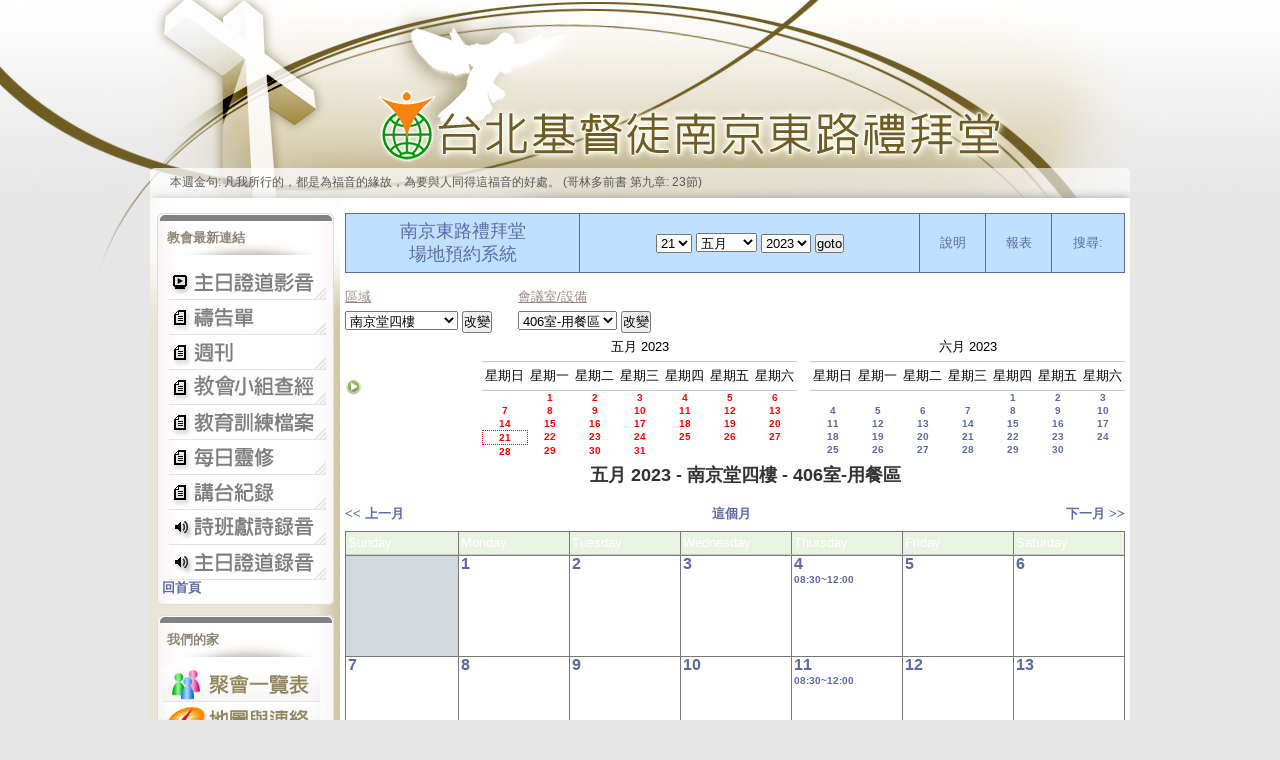

--- FILE ---
content_type: text/html; charset=Big5
request_url: http://www.nkec.org.tw/group/html/modules/mrbs/month.php?year=2023&month=05&day=21&area=41&room=59
body_size: 50110
content:
<?xml version="1.0" encoding="Big5"?>
<!DOCTYPE html PUBLIC "-//W3C//DTD XHTML 1.0 Transitional//EN" "http://www.w3.org/TR/xhtml1/DTD/xhtml1-transitional.dtd">
<html xmlns="http://www.w3.org/1999/xhtml" xml:lang="zh-TW" lang="zh-TW"><head>
<meta http-equiv="content-type" content="text/html; charset=Big5" />
<meta http-equiv="content-language" content="zh-TW" />
<meta name="robots" content="index,follow" />
<meta name="keywords" content="news, technology, headlines, xoops, xoop, nuke, myphpnuke, myphp-nuke, phpnuke, SE, geek, geeks, hacker, hackers, linux, software, download, downloads, free, community, mp3, forum, forums, bulletin, board, boards, bbs, php, survey, poll, polls, kernel, comment, comments, portal, odp, open, source, opensource, FreeSoftware, gnu, gpl, license, Unix, *nix, mysql, sql, database, databases, web site, weblog, guru, module, modules, theme, themes, cms, content management" />
<meta name="description" content="XOOPS is a dynamic Object Oriented based open source portal script written in PHP." />
<meta name="rating" content="general" />
<meta name="author" content="XOOPS" />
<meta name="copyright" content="Copyright &amp;#169; 2001-2003" />
<meta http-equiv="Content-Style-Type" content="text/css" />
<title>mrbs - 台北基督徒南京東路禮拜堂   NKEC on WEB</title>
<link href="http://www.nkec.org.tw/group/html/favicon.ico" rel="SHORTCUT ICON" />
<link rel="stylesheet" type="text/css" media="all" href="http://www.nkec.org.tw/group/html/xoops.css" />
<link rel="stylesheet" type="text/css" media="screen,tv" href="http://www.nkec.org.tw/group/html/themes/greens/style.css" />
<link rel="stylesheet" type="text/css" media="print" href="http://www.nkec.org.tw/group/html/themes/greens/css/print.css" />
<!-- RMV: added module header -->
<meta http-equiv="Content-Script-Type" content="text/javascript" />
<meta http-equiv="Content-Style-Type" content="text/css" />
<script type="text/javascript" src="http://www.nkec.org.tw/group/html/class/textsanitizer/image/image.js">
</script>
<script type="text/javascript" src="http://www.nkec.org.tw/group/html/include/xoops.js">
</script>
<link rel="stylesheet" href="http://www.nkec.org.tw/group/html/language/tchinese/style.css" type="text/css" />




<meta http-equiv="Content-Script-Type" content="text/javascript" />
<script type="text/javascript">
<!--

//-->
</script>
</head>
<body class="usual">
<div class="page">
  

<div id="header">
  
	  <div id="logo"><a href="http://www.nkec.org.tw/group/html" title="台北基督徒南京東路禮拜堂   NKEC on WEB"><img src="http://www.nkec.org.tw/group/html/themes/greens/images/logo.gif" alt="台北基督徒南京東路禮拜堂   NKEC on WEB" /></a></div>

    <div class="hm_main">本週金句: 凡我所行的，都是為福音的緣故，為要與人同得這福音的好處。  (哥林多前書 第九章: 23節)  </div>
		<div id="main_img"><span class="hidden">mrbs</span></div>
</div>

  
  <div id="main_area">
  
	<div id="centercolumn">
		<div id="cc_base">		  
			
	<div id="content">
	    <link rel="stylesheet" href="mrbs.css.php" type="text/css">
    <link rel="stylesheet" media="print" href="mrbs-print.css" type="text/css">
    <!--[if IE]>
    <link rel="stylesheet" href="mrbs-ie.css" type="text/css">
    <![endif]-->
    <!--[if IE 8]>
    <link rel="stylesheet" href="mrbs-ie8.css" type="text/css">
    <![endif]-->
    <!--[if lte IE 7]>
    <link rel="stylesheet" href="mrbs-ielte7.css" type="text/css">
    <![endif]-->
    <!--[if lte IE 6]>
    <link rel="stylesheet" href="mrbs-ielte6.css" type="text/css">
    <![endif]-->
    <meta http-equiv="Content-Type" content="text/html; charset=">
    <!-- <meta name="robots" content="noindex"> --><!-- xoops - blueteen -->
    <script type="text/javascript">

//<![CDATA[

/*   Script inspired by "True Date Selector"
     Created by: Lee Hinder, lee.hinder@ntlworld.com 
     
     Tested with Windows IE 6.0
     Tested with Linux Opera 7.21, Mozilla 1.3, Konqueror 3.1.0
     
*/

function daysInFebruary (year)
{
  // February has 28 days unless the year is divisible by four,
  // and if it is the turn of the century then the century year
  // must also be divisible by 400 when it has 29 days
  return (((year % 4 == 0) && ( (!(year % 100 == 0)) || (year % 400 == 0))) ? 29 : 28 );
}

//function for returning how many days there are in a month including leap years
function DaysInMonth(WhichMonth, WhichYear)
{
  var DaysInMonth = 31;
  if (WhichMonth == "4" || WhichMonth == "6" || WhichMonth == "9" || WhichMonth == "11")
  {
    DaysInMonth = 30;
  }
  if (WhichMonth == "2")
  {
    DaysInMonth = daysInFebruary( WhichYear );
  }
  return DaysInMonth;
}

//function to change the available days in a months
function ChangeOptionDays(formObj, prefix)
{
  var DaysObject = eval("formObj." + prefix + "day");
  var MonthObject = eval("formObj." + prefix + "month");
  var YearObject = eval("formObj." + prefix + "year");

  if (typeof DaysObject.selectedIndex == 'number' && DaysObject.options)
  { // The DOM2 standard way
    // alert("The DOM2 standard way");
    var DaySelIdx = DaysObject.selectedIndex;
    var Month = parseInt(MonthObject.options[MonthObject.selectedIndex].value);
    var Year = parseInt(YearObject.options[YearObject.selectedIndex].value);
  }
  else if (DaysObject.selectedIndex && DaysObject[DaysObject.selectedIndex])
  { // The legacy MRBS way
    // alert("The legacy MRBS way");
    var DaySelIdx = DaysObject.selectedIndex;
    var Month = parseInt(MonthObject[MonthObject.selectedIndex].value);
    var Year = parseInt(YearObject[YearObject.selectedIndex].value);
  }
  else if (DaysObject.value)
  { // Opera 6 stores the selectedIndex in property 'value'.
    // alert("The Opera 6 way");
    var DaySelIdx = parseInt(DaysObject.value);
    var Month = parseInt(MonthObject.options[MonthObject.value].value);
    var Year = parseInt(YearObject.options[YearObject.value].value);
  }

  // alert("Day="+(DaySelIdx+1)+" Month="+Month+" Year="+Year);

  var DaysForThisSelection = DaysInMonth(Month, Year);
  var CurrentDaysInSelection = DaysObject.length;
  if (CurrentDaysInSelection > DaysForThisSelection)
  {
    for (i=0; i<(CurrentDaysInSelection-DaysForThisSelection); i++)
    {
      DaysObject.options[DaysObject.options.length - 1] = null
    }
  }
  if (DaysForThisSelection > CurrentDaysInSelection)
  {
    for (i=0; i<DaysForThisSelection; i++)
    {
      DaysObject.options[i] = new Option(eval(i + 1));
    }
  }
  if (DaysObject.selectedIndex < 0)
  {
    DaysObject.selectedIndex = 0;
  }
  if (DaySelIdx >= DaysForThisSelection)
  {
    DaysObject.selectedIndex = DaysForThisSelection-1;
  }
  else
  {
    DaysObject.selectedIndex = DaySelIdx;
  }
}

//]]>
    </script>

  <body class="month">
    <div class="screenonly">


  <table id="banner">
    <tr>
      <td id="company">
          <div>
<a href="http://www.nkec.org.tw">
<span>南京東路禮拜堂</span>
</a>
</div>
          <div>
            <a href="index.php">場地預約系統</a>
          </div>
      </td>
      <td>
        <form action="day.php" method="get" id="Form1">
          <div>
            
                  <select name="day">
                    <option>1</option>
                    <option>2</option>
                    <option>3</option>
                    <option>4</option>
                    <option>5</option>
                    <option>6</option>
                    <option>7</option>
                    <option>8</option>
                    <option>9</option>
                    <option>10</option>
                    <option>11</option>
                    <option>12</option>
                    <option>13</option>
                    <option>14</option>
                    <option>15</option>
                    <option>16</option>
                    <option>17</option>
                    <option>18</option>
                    <option>19</option>
                    <option>20</option>
                    <option selected="selected">21</option>
                    <option>22</option>
                    <option>23</option>
                    <option>24</option>
                    <option>25</option>
                    <option>26</option>
                    <option>27</option>
                    <option>28</option>
                    <option>29</option>
                    <option>30</option>
                    <option>31</option>
                  </select>

                  <select name="month" onchange="ChangeOptionDays(this.form,'')">
                    <option value="1">一月</option>
                    <option value="2">二月</option>
                    <option value="3">三月</option>
                    <option value="4">四月</option>
                    <option value="5" selected="selected">五月</option>
                    <option value="6">六月</option>
                    <option value="7">七月</option>
                    <option value="8">八月</option>
                    <option value="9">九月</option>
                    <option value="10">十月</option>
                    <option value="11">十一月</option>
                    <option value="12">十二月</option>
                  </select>
             <select name="year" onchange="ChangeOptionDays(this.form,'')">
                    <option value="2018">2018</option>
                    <option value="2019">2019</option>
                    <option value="2020">2020</option>
                    <option value="2021">2021</option>
                    <option value="2022">2022</option>
                    <option value="2023" selected="selected">2023</option>
                    <option value="2024">2024</option>
                    <option value="2025">2025</option>
                    <option value="2026">2026</option>
                    <option value="2027">2027</option>
                    <option value="2028">2028</option>
                    <option value="2029">2029</option>
                    <option value="2030">2030</option>
                    <option value="2031">2031</option>
                  </select><input type="hidden" name="area" value="41">
<input type="hidden" name="room" value="59">
            <script type="text/javascript">
              //<![CDATA[
              // fix number of days for the $month/$year that you start with
              ChangeOptionDays(document.getElementById('Form1'), ''); // Note: The 2nd arg must match the first in the call to genDateSelector above.
              //]]>
            </script>
            <input type="submit" value="goto">
          </div>
        </form>
      </td>
      <td>
<a href="help.php?day=21&amp;month=5&amp;year=2023&amp;area=41&amp;room=59">說明</a>
</td>
<td>
<a href="report.php?day=21&amp;month=5&amp;year=2023&amp;area=41&amp;room=59">報表</a>
</td>
      
      <td>
        <form id="header_search" method="get" action="search.php">
          <div>
<!-- xoops - blueteen begin - hide search cell -->
            <a href="search.php?advanced=1">搜尋:</a>
<!--   
            <input type="text"   name="search_str" value="">
            <input type="hidden" name="day"        value="21">
            <input type="hidden" name="month"      value="5">
            <input type="hidden" name="year"       value="2023"> -->
<!-- xoops - blueteen end - hide search cell -->
            <input type="hidden" name="area" value="41">
<input type="hidden" name="room" value="59">
          </div>
        </form>
      </td>
          </tr>
  </table>
</div>
<div class="screenonly">
  <div id="dwm_header">
<div id="dwm_areas"><h3>區域</h3>
<form id="areaChangeForm" method="get" action="month.php">
  <div>
    <select name="area" onchange="document.forms['areaChangeForm'].submit()">
      <option  value="39">南京堂一、二樓</option>
      <option  value="40">南京堂三樓</option>
      <option selected="selected" value="41">南京堂四樓</option>
      <option  value="44">惠林中心</option>
      <option  value="43">新安中心</option>
    </select>
  
    <input type="hidden" name="day"   value="21">
    <input type="hidden" name="month" value="5">
    <input type="hidden" name="year"  value="2023">
    <input type="submit" value="改變">
    </div>
</form>
</div>
<div id="dwm_rooms"><h3>會議室/設備</h3>
<form id="roomChangeForm" method="get" action="month.php">
  <div>
    <select name="room" onchange="document.forms['roomChangeForm'].submit()">
      <option  value="55">402室</option>
      <option  value="56">403室</option>
      <option  value="57">404室</option>
      <option  value="58">405室</option>
      <option selected="selected" value="59">406室-用餐區</option>
      <option  value="60">407室</option>
    </select>
    <input type="hidden" name="day"   value="21">
    <input type="hidden" name="month" value="5">
    <input type="hidden" name="year"  value="2023">
    <input type="hidden" name="area"  value="41">
    <input type="submit" value="改變">
  </div>
</form>
</div>
<div id="cals">
<div id="cal_this">
<table class="calendar">
<thead>
<tr>
<th colspan="7">五月&nbsp;2023</th>
</tr>
<tr>
<th>星期日</th>
<th>星期一</th>
<th>星期二</th>
<th>星期三</th>
<th>星期四</th>
<th>星期五</th>
<th>星期六</th>
</tr>
</thead>
<tbody>
<tr>
<td>&nbsp;</td>
<td><a class="current" href="month.php?year=2023&amp;month=05&amp;day=1&amp;area=41&amp;room=59">1</a></td>
<td><a class="current" href="month.php?year=2023&amp;month=05&amp;day=2&amp;area=41&amp;room=59">2</a></td>
<td><a class="current" href="month.php?year=2023&amp;month=05&amp;day=3&amp;area=41&amp;room=59">3</a></td>
<td><a class="current" href="month.php?year=2023&amp;month=05&amp;day=4&amp;area=41&amp;room=59">4</a></td>
<td><a class="current" href="month.php?year=2023&amp;month=05&amp;day=5&amp;area=41&amp;room=59">5</a></td>
<td><a class="current" href="month.php?year=2023&amp;month=05&amp;day=6&amp;area=41&amp;room=59">6</a></td>
</tr>
<tr>
<td><a class="current" href="month.php?year=2023&amp;month=05&amp;day=7&amp;area=41&amp;room=59">7</a></td>
<td><a class="current" href="month.php?year=2023&amp;month=05&amp;day=8&amp;area=41&amp;room=59">8</a></td>
<td><a class="current" href="month.php?year=2023&amp;month=05&amp;day=9&amp;area=41&amp;room=59">9</a></td>
<td><a class="current" href="month.php?year=2023&amp;month=05&amp;day=10&amp;area=41&amp;room=59">10</a></td>
<td><a class="current" href="month.php?year=2023&amp;month=05&amp;day=11&amp;area=41&amp;room=59">11</a></td>
<td><a class="current" href="month.php?year=2023&amp;month=05&amp;day=12&amp;area=41&amp;room=59">12</a></td>
<td><a class="current" href="month.php?year=2023&amp;month=05&amp;day=13&amp;area=41&amp;room=59">13</a></td>
</tr>
<tr>
<td><a class="current" href="month.php?year=2023&amp;month=05&amp;day=14&amp;area=41&amp;room=59">14</a></td>
<td><a class="current" href="month.php?year=2023&amp;month=05&amp;day=15&amp;area=41&amp;room=59">15</a></td>
<td><a class="current" href="month.php?year=2023&amp;month=05&amp;day=16&amp;area=41&amp;room=59">16</a></td>
<td><a class="current" href="month.php?year=2023&amp;month=05&amp;day=17&amp;area=41&amp;room=59">17</a></td>
<td><a class="current" href="month.php?year=2023&amp;month=05&amp;day=18&amp;area=41&amp;room=59">18</a></td>
<td><a class="current" href="month.php?year=2023&amp;month=05&amp;day=19&amp;area=41&amp;room=59">19</a></td>
<td><a class="current" href="month.php?year=2023&amp;month=05&amp;day=20&amp;area=41&amp;room=59">20</a></td>
</tr>
<tr>
<td id="sticky_day"><a class="current" href="month.php?year=2023&amp;month=05&amp;day=21&amp;area=41&amp;room=59">21</a></td>
<td><a class="current" href="month.php?year=2023&amp;month=05&amp;day=22&amp;area=41&amp;room=59">22</a></td>
<td><a class="current" href="month.php?year=2023&amp;month=05&amp;day=23&amp;area=41&amp;room=59">23</a></td>
<td><a class="current" href="month.php?year=2023&amp;month=05&amp;day=24&amp;area=41&amp;room=59">24</a></td>
<td><a class="current" href="month.php?year=2023&amp;month=05&amp;day=25&amp;area=41&amp;room=59">25</a></td>
<td><a class="current" href="month.php?year=2023&amp;month=05&amp;day=26&amp;area=41&amp;room=59">26</a></td>
<td><a class="current" href="month.php?year=2023&amp;month=05&amp;day=27&amp;area=41&amp;room=59">27</a></td>
</tr>
<tr>
<td><a class="current" href="month.php?year=2023&amp;month=05&amp;day=28&amp;area=41&amp;room=59">28</a></td>
<td><a class="current" href="month.php?year=2023&amp;month=05&amp;day=29&amp;area=41&amp;room=59">29</a></td>
<td><a class="current" href="month.php?year=2023&amp;month=05&amp;day=30&amp;area=41&amp;room=59">30</a></td>
<td><a class="current" href="month.php?year=2023&amp;month=05&amp;day=31&amp;area=41&amp;room=59">31</a></td>
<td>&nbsp;</td>
<td>&nbsp;</td>
<td>&nbsp;</td>
</tr>
</tbody>
</table>
</div>
<div id="cal_next">
<table class="calendar">
<thead>
<tr>
<th colspan="7">六月&nbsp;2023</th>
</tr>
<tr>
<th>星期日</th>
<th>星期一</th>
<th>星期二</th>
<th>星期三</th>
<th>星期四</th>
<th>星期五</th>
<th>星期六</th>
</tr>
</thead>
<tbody>
<tr>
<td>&nbsp;</td>
<td>&nbsp;</td>
<td>&nbsp;</td>
<td>&nbsp;</td>
<td><a href="month.php?year=2023&amp;month=06&amp;day=1&amp;area=41&amp;room=59">1</a></td>
<td><a href="month.php?year=2023&amp;month=06&amp;day=2&amp;area=41&amp;room=59">2</a></td>
<td><a href="month.php?year=2023&amp;month=06&amp;day=3&amp;area=41&amp;room=59">3</a></td>
</tr>
<tr>
<td><a href="month.php?year=2023&amp;month=06&amp;day=4&amp;area=41&amp;room=59">4</a></td>
<td><a href="month.php?year=2023&amp;month=06&amp;day=5&amp;area=41&amp;room=59">5</a></td>
<td><a href="month.php?year=2023&amp;month=06&amp;day=6&amp;area=41&amp;room=59">6</a></td>
<td><a href="month.php?year=2023&amp;month=06&amp;day=7&amp;area=41&amp;room=59">7</a></td>
<td><a href="month.php?year=2023&amp;month=06&amp;day=8&amp;area=41&amp;room=59">8</a></td>
<td><a href="month.php?year=2023&amp;month=06&amp;day=9&amp;area=41&amp;room=59">9</a></td>
<td><a href="month.php?year=2023&amp;month=06&amp;day=10&amp;area=41&amp;room=59">10</a></td>
</tr>
<tr>
<td><a href="month.php?year=2023&amp;month=06&amp;day=11&amp;area=41&amp;room=59">11</a></td>
<td><a href="month.php?year=2023&amp;month=06&amp;day=12&amp;area=41&amp;room=59">12</a></td>
<td><a href="month.php?year=2023&amp;month=06&amp;day=13&amp;area=41&amp;room=59">13</a></td>
<td><a href="month.php?year=2023&amp;month=06&amp;day=14&amp;area=41&amp;room=59">14</a></td>
<td><a href="month.php?year=2023&amp;month=06&amp;day=15&amp;area=41&amp;room=59">15</a></td>
<td><a href="month.php?year=2023&amp;month=06&amp;day=16&amp;area=41&amp;room=59">16</a></td>
<td><a href="month.php?year=2023&amp;month=06&amp;day=17&amp;area=41&amp;room=59">17</a></td>
</tr>
<tr>
<td><a href="month.php?year=2023&amp;month=06&amp;day=18&amp;area=41&amp;room=59">18</a></td>
<td><a href="month.php?year=2023&amp;month=06&amp;day=19&amp;area=41&amp;room=59">19</a></td>
<td><a href="month.php?year=2023&amp;month=06&amp;day=20&amp;area=41&amp;room=59">20</a></td>
<td><a href="month.php?year=2023&amp;month=06&amp;day=21&amp;area=41&amp;room=59">21</a></td>
<td><a href="month.php?year=2023&amp;month=06&amp;day=22&amp;area=41&amp;room=59">22</a></td>
<td><a href="month.php?year=2023&amp;month=06&amp;day=23&amp;area=41&amp;room=59">23</a></td>
<td><a href="month.php?year=2023&amp;month=06&amp;day=24&amp;area=41&amp;room=59">24</a></td>
</tr>
<tr>
<td><a href="month.php?year=2023&amp;month=06&amp;day=25&amp;area=41&amp;room=59">25</a></td>
<td><a href="month.php?year=2023&amp;month=06&amp;day=26&amp;area=41&amp;room=59">26</a></td>
<td><a href="month.php?year=2023&amp;month=06&amp;day=27&amp;area=41&amp;room=59">27</a></td>
<td><a href="month.php?year=2023&amp;month=06&amp;day=28&amp;area=41&amp;room=59">28</a></td>
<td><a href="month.php?year=2023&amp;month=06&amp;day=29&amp;area=41&amp;room=59">29</a></td>
<td><a href="month.php?year=2023&amp;month=06&amp;day=30&amp;area=41&amp;room=59">30</a></td>
<td>&nbsp;</td>
</tr>
</tbody>
</table>
</div>
</div>
</div>
</div>
<h2 id="dwm">五月 2023 - 南京堂四樓 - 406室-用餐區</h2>
<div class="screenonly">
  <div class="date_nav">
    <div class="date_before">
      <a href="month.php?year=2023&amp;month=4&amp;day=21&amp;area=41&amp;room=59">
          &lt;&lt;&nbsp;上一月
        </a>
    </div>
    <div class="date_now">
      <a href="month.php?year=2026&amp;month=01&amp;day=21&amp;area=41&amp;room=59">
          這個月
        </a>
    </div>
    <div class="date_after">
       <a href="month.php?year=2023&amp;month=6&amp;day=21&amp;area=41&amp;room=59">
          下一月&nbsp;&gt;&gt;
        </a>
    </div>
  </div>
</div>
<table class="dwm_main" id="month_main">
<thead>
<tr>
<th>Sunday</th><th>Monday</th><th>Tuesday</th><th>Wednesday</th><th>Thursday</th><th>Friday</th><th>Saturday</th>
</tr>
</thead>
<tbody>
<tr>
<td class="invalid"><div class="cell_container">&nbsp;</div></td>
<td class="valid">
<div class="cell_container">
<div class="cell_header">
<a class="monthday" href="day.php?year=2023&amp;month=5&amp;day=1&amp;area=41">1</a>
</div>
<a class="new_booking" href="edit_entry.php?room=59&amp;area=41&amp;hour=8&amp;minute=0&amp;year=2023&amp;month=5&amp;day=1">
<img src="new.gif" alt="New" width="10" height="10">
</a>
</div>
</td>
<td class="valid">
<div class="cell_container">
<div class="cell_header">
<a class="monthday" href="day.php?year=2023&amp;month=5&amp;day=2&amp;area=41">2</a>
</div>
<a class="new_booking" href="edit_entry.php?room=59&amp;area=41&amp;hour=8&amp;minute=0&amp;year=2023&amp;month=5&amp;day=2">
<img src="new.gif" alt="New" width="10" height="10">
</a>
</div>
</td>
<td class="valid">
<div class="cell_container">
<div class="cell_header">
<a class="monthday" href="day.php?year=2023&amp;month=5&amp;day=3&amp;area=41">3</a>
</div>
<a class="new_booking" href="edit_entry.php?room=59&amp;area=41&amp;hour=8&amp;minute=0&amp;year=2023&amp;month=5&amp;day=3">
<img src="new.gif" alt="New" width="10" height="10">
</a>
</div>
</td>
<td class="valid">
<div class="cell_container">
<div class="cell_header">
<a class="monthday" href="day.php?year=2023&amp;month=5&amp;day=4&amp;area=41">4</a>
</div>
<a class="new_booking" href="edit_entry.php?room=59&amp;area=41&amp;hour=8&amp;minute=0&amp;year=2023&amp;month=5&amp;day=4">
<img src="new.gif" alt="New" width="10" height="10">
</a>
<div class="booking_list">
<div class="I" style="width: 100%">
<a href="view_entry.php?id=159846&amp;day=4&amp;month=5&amp;year=2023" title="08:30~12:00 ">08:30~12:00 </a>
</div>
</div>
</div>
</td>
<td class="valid">
<div class="cell_container">
<div class="cell_header">
<a class="monthday" href="day.php?year=2023&amp;month=5&amp;day=5&amp;area=41">5</a>
</div>
<a class="new_booking" href="edit_entry.php?room=59&amp;area=41&amp;hour=8&amp;minute=0&amp;year=2023&amp;month=5&amp;day=5">
<img src="new.gif" alt="New" width="10" height="10">
</a>
</div>
</td>
<td class="valid">
<div class="cell_container">
<div class="cell_header">
<a class="monthday" href="day.php?year=2023&amp;month=5&amp;day=6&amp;area=41">6</a>
</div>
<a class="new_booking" href="edit_entry.php?room=59&amp;area=41&amp;hour=8&amp;minute=0&amp;year=2023&amp;month=5&amp;day=6">
<img src="new.gif" alt="New" width="10" height="10">
</a>
</div>
</td>
</tr><tr>
<td class="valid">
<div class="cell_container">
<div class="cell_header">
<a class="monthday" href="day.php?year=2023&amp;month=5&amp;day=7&amp;area=41">7</a>
</div>
<a class="new_booking" href="edit_entry.php?room=59&amp;area=41&amp;hour=8&amp;minute=0&amp;year=2023&amp;month=5&amp;day=7">
<img src="new.gif" alt="New" width="10" height="10">
</a>
</div>
</td>
<td class="valid">
<div class="cell_container">
<div class="cell_header">
<a class="monthday" href="day.php?year=2023&amp;month=5&amp;day=8&amp;area=41">8</a>
</div>
<a class="new_booking" href="edit_entry.php?room=59&amp;area=41&amp;hour=8&amp;minute=0&amp;year=2023&amp;month=5&amp;day=8">
<img src="new.gif" alt="New" width="10" height="10">
</a>
</div>
</td>
<td class="valid">
<div class="cell_container">
<div class="cell_header">
<a class="monthday" href="day.php?year=2023&amp;month=5&amp;day=9&amp;area=41">9</a>
</div>
<a class="new_booking" href="edit_entry.php?room=59&amp;area=41&amp;hour=8&amp;minute=0&amp;year=2023&amp;month=5&amp;day=9">
<img src="new.gif" alt="New" width="10" height="10">
</a>
</div>
</td>
<td class="valid">
<div class="cell_container">
<div class="cell_header">
<a class="monthday" href="day.php?year=2023&amp;month=5&amp;day=10&amp;area=41">10</a>
</div>
<a class="new_booking" href="edit_entry.php?room=59&amp;area=41&amp;hour=8&amp;minute=0&amp;year=2023&amp;month=5&amp;day=10">
<img src="new.gif" alt="New" width="10" height="10">
</a>
</div>
</td>
<td class="valid">
<div class="cell_container">
<div class="cell_header">
<a class="monthday" href="day.php?year=2023&amp;month=5&amp;day=11&amp;area=41">11</a>
</div>
<a class="new_booking" href="edit_entry.php?room=59&amp;area=41&amp;hour=8&amp;minute=0&amp;year=2023&amp;month=5&amp;day=11">
<img src="new.gif" alt="New" width="10" height="10">
</a>
<div class="booking_list">
<div class="I" style="width: 100%">
<a href="view_entry.php?id=159847&amp;day=11&amp;month=5&amp;year=2023" title="08:30~12:00 ">08:30~12:00 </a>
</div>
</div>
</div>
</td>
<td class="valid">
<div class="cell_container">
<div class="cell_header">
<a class="monthday" href="day.php?year=2023&amp;month=5&amp;day=12&amp;area=41">12</a>
</div>
<a class="new_booking" href="edit_entry.php?room=59&amp;area=41&amp;hour=8&amp;minute=0&amp;year=2023&amp;month=5&amp;day=12">
<img src="new.gif" alt="New" width="10" height="10">
</a>
</div>
</td>
<td class="valid">
<div class="cell_container">
<div class="cell_header">
<a class="monthday" href="day.php?year=2023&amp;month=5&amp;day=13&amp;area=41">13</a>
</div>
<a class="new_booking" href="edit_entry.php?room=59&amp;area=41&amp;hour=8&amp;minute=0&amp;year=2023&amp;month=5&amp;day=13">
<img src="new.gif" alt="New" width="10" height="10">
</a>
</div>
</td>
</tr><tr>
<td class="valid">
<div class="cell_container">
<div class="cell_header">
<a class="monthday" href="day.php?year=2023&amp;month=5&amp;day=14&amp;area=41">14</a>
</div>
<a class="new_booking" href="edit_entry.php?room=59&amp;area=41&amp;hour=8&amp;minute=0&amp;year=2023&amp;month=5&amp;day=14">
<img src="new.gif" alt="New" width="10" height="10">
</a>
</div>
</td>
<td class="valid">
<div class="cell_container">
<div class="cell_header">
<a class="monthday" href="day.php?year=2023&amp;month=5&amp;day=15&amp;area=41">15</a>
</div>
<a class="new_booking" href="edit_entry.php?room=59&amp;area=41&amp;hour=8&amp;minute=0&amp;year=2023&amp;month=5&amp;day=15">
<img src="new.gif" alt="New" width="10" height="10">
</a>
</div>
</td>
<td class="valid">
<div class="cell_container">
<div class="cell_header">
<a class="monthday" href="day.php?year=2023&amp;month=5&amp;day=16&amp;area=41">16</a>
</div>
<a class="new_booking" href="edit_entry.php?room=59&amp;area=41&amp;hour=8&amp;minute=0&amp;year=2023&amp;month=5&amp;day=16">
<img src="new.gif" alt="New" width="10" height="10">
</a>
</div>
</td>
<td class="valid">
<div class="cell_container">
<div class="cell_header">
<a class="monthday" href="day.php?year=2023&amp;month=5&amp;day=17&amp;area=41">17</a>
</div>
<a class="new_booking" href="edit_entry.php?room=59&amp;area=41&amp;hour=8&amp;minute=0&amp;year=2023&amp;month=5&amp;day=17">
<img src="new.gif" alt="New" width="10" height="10">
</a>
</div>
</td>
<td class="valid">
<div class="cell_container">
<div class="cell_header">
<a class="monthday" href="day.php?year=2023&amp;month=5&amp;day=18&amp;area=41">18</a>
</div>
<a class="new_booking" href="edit_entry.php?room=59&amp;area=41&amp;hour=8&amp;minute=0&amp;year=2023&amp;month=5&amp;day=18">
<img src="new.gif" alt="New" width="10" height="10">
</a>
</div>
</td>
<td class="valid">
<div class="cell_container">
<div class="cell_header">
<a class="monthday" href="day.php?year=2023&amp;month=5&amp;day=19&amp;area=41">19</a>
</div>
<a class="new_booking" href="edit_entry.php?room=59&amp;area=41&amp;hour=8&amp;minute=0&amp;year=2023&amp;month=5&amp;day=19">
<img src="new.gif" alt="New" width="10" height="10">
</a>
</div>
</td>
<td class="valid">
<div class="cell_container">
<div class="cell_header">
<a class="monthday" href="day.php?year=2023&amp;month=5&amp;day=20&amp;area=41">20</a>
</div>
<a class="new_booking" href="edit_entry.php?room=59&amp;area=41&amp;hour=8&amp;minute=0&amp;year=2023&amp;month=5&amp;day=20">
<img src="new.gif" alt="New" width="10" height="10">
</a>
</div>
</td>
</tr><tr>
<td class="valid">
<div class="cell_container">
<div class="cell_header">
<a class="monthday" href="day.php?year=2023&amp;month=5&amp;day=21&amp;area=41">21</a>
</div>
<a class="new_booking" href="edit_entry.php?room=59&amp;area=41&amp;hour=8&amp;minute=0&amp;year=2023&amp;month=5&amp;day=21">
<img src="new.gif" alt="New" width="10" height="10">
</a>
</div>
</td>
<td class="valid">
<div class="cell_container">
<div class="cell_header">
<a class="monthday" href="day.php?year=2023&amp;month=5&amp;day=22&amp;area=41">22</a>
</div>
<a class="new_booking" href="edit_entry.php?room=59&amp;area=41&amp;hour=8&amp;minute=0&amp;year=2023&amp;month=5&amp;day=22">
<img src="new.gif" alt="New" width="10" height="10">
</a>
</div>
</td>
<td class="valid">
<div class="cell_container">
<div class="cell_header">
<a class="monthday" href="day.php?year=2023&amp;month=5&amp;day=23&amp;area=41">23</a>
</div>
<a class="new_booking" href="edit_entry.php?room=59&amp;area=41&amp;hour=8&amp;minute=0&amp;year=2023&amp;month=5&amp;day=23">
<img src="new.gif" alt="New" width="10" height="10">
</a>
</div>
</td>
<td class="valid">
<div class="cell_container">
<div class="cell_header">
<a class="monthday" href="day.php?year=2023&amp;month=5&amp;day=24&amp;area=41">24</a>
</div>
<a class="new_booking" href="edit_entry.php?room=59&amp;area=41&amp;hour=8&amp;minute=0&amp;year=2023&amp;month=5&amp;day=24">
<img src="new.gif" alt="New" width="10" height="10">
</a>
</div>
</td>
<td class="valid">
<div class="cell_container">
<div class="cell_header">
<a class="monthday" href="day.php?year=2023&amp;month=5&amp;day=25&amp;area=41">25</a>
</div>
<a class="new_booking" href="edit_entry.php?room=59&amp;area=41&amp;hour=8&amp;minute=0&amp;year=2023&amp;month=5&amp;day=25">
<img src="new.gif" alt="New" width="10" height="10">
</a>
</div>
</td>
<td class="valid">
<div class="cell_container">
<div class="cell_header">
<a class="monthday" href="day.php?year=2023&amp;month=5&amp;day=26&amp;area=41">26</a>
</div>
<a class="new_booking" href="edit_entry.php?room=59&amp;area=41&amp;hour=8&amp;minute=0&amp;year=2023&amp;month=5&amp;day=26">
<img src="new.gif" alt="New" width="10" height="10">
</a>
</div>
</td>
<td class="valid">
<div class="cell_container">
<div class="cell_header">
<a class="monthday" href="day.php?year=2023&amp;month=5&amp;day=27&amp;area=41">27</a>
</div>
<a class="new_booking" href="edit_entry.php?room=59&amp;area=41&amp;hour=8&amp;minute=0&amp;year=2023&amp;month=5&amp;day=27">
<img src="new.gif" alt="New" width="10" height="10">
</a>
</div>
</td>
</tr><tr>
<td class="valid">
<div class="cell_container">
<div class="cell_header">
<a class="monthday" href="day.php?year=2023&amp;month=5&amp;day=28&amp;area=41">28</a>
</div>
<a class="new_booking" href="edit_entry.php?room=59&amp;area=41&amp;hour=8&amp;minute=0&amp;year=2023&amp;month=5&amp;day=28">
<img src="new.gif" alt="New" width="10" height="10">
</a>
</div>
</td>
<td class="valid">
<div class="cell_container">
<div class="cell_header">
<a class="monthday" href="day.php?year=2023&amp;month=5&amp;day=29&amp;area=41">29</a>
</div>
<a class="new_booking" href="edit_entry.php?room=59&amp;area=41&amp;hour=8&amp;minute=0&amp;year=2023&amp;month=5&amp;day=29">
<img src="new.gif" alt="New" width="10" height="10">
</a>
</div>
</td>
<td class="valid">
<div class="cell_container">
<div class="cell_header">
<a class="monthday" href="day.php?year=2023&amp;month=5&amp;day=30&amp;area=41">30</a>
</div>
<a class="new_booking" href="edit_entry.php?room=59&amp;area=41&amp;hour=8&amp;minute=0&amp;year=2023&amp;month=5&amp;day=30">
<img src="new.gif" alt="New" width="10" height="10">
</a>
</div>
</td>
<td class="valid">
<div class="cell_container">
<div class="cell_header">
<a class="monthday" href="day.php?year=2023&amp;month=5&amp;day=31&amp;area=41">31</a>
</div>
<a class="new_booking" href="edit_entry.php?room=59&amp;area=41&amp;hour=8&amp;minute=0&amp;year=2023&amp;month=5&amp;day=31">
<img src="new.gif" alt="New" width="10" height="10">
</a>
</div>
</td>
<td class="invalid"><div class="cell_container">&nbsp;</div></td>
<td class="invalid"><div class="cell_container">&nbsp;</div></td>
<td class="invalid"><div class="cell_container">&nbsp;</div></td>
</tr></tbody></table>
<div class="screenonly">
  <div class="date_nav">
    <div class="date_before">
      <a href="month.php?year=2023&amp;month=4&amp;day=21&amp;area=41&amp;room=59">
          &lt;&lt;&nbsp;上一月
        </a>
    </div>
    <div class="date_now">
      <a href="month.php?year=2026&amp;month=01&amp;day=21&amp;area=41&amp;room=59">
          這個月
        </a>
    </div>
    <div class="date_after">
       <a href="month.php?year=2023&amp;month=6&amp;day=21&amp;area=41&amp;room=59">
          下一月&nbsp;&gt;&gt;
        </a>
    </div>
  </div>
</div>
<table id="colour_key"><tr>
<td class="E">
<div class="celldiv1" title="Extern">
Extern</div></td>
<td class="I">
<div class="celldiv1" title="Intern">
Intern</div></td>
</tr></table>
<div class="screenonly" id="trailer">
<div id="viewday">
<div class="trailer_label">
<span><a href="day.php?year=2023&amp;month=5&amp;day=21&amp;area=41&amp;room=59">查看日期 :</a></span>
</div>
<div class="trailer_links">
<span class=""><a href="day.php?year=2023&amp;month=05&amp;day=15&amp;area=41&amp;room=59">May 15</a></span>
 | <span class=""><a href="day.php?year=2023&amp;month=05&amp;day=16&amp;area=41&amp;room=59">May 16</a></span>
 | <span class=""><a href="day.php?year=2023&amp;month=05&amp;day=17&amp;area=41&amp;room=59">May 17</a></span>
 | <span class=""><a href="day.php?year=2023&amp;month=05&amp;day=18&amp;area=41&amp;room=59">May 18</a></span>
 | <span class=""><a href="day.php?year=2023&amp;month=05&amp;day=19&amp;area=41&amp;room=59">May 19</a></span>
 | <span class=""><a href="day.php?year=2023&amp;month=05&amp;day=20&amp;area=41&amp;room=59">May 20</a></span>
 | <span class="current">[ <a href="day.php?year=2023&amp;month=05&amp;day=21&amp;area=41&amp;room=59">May 21</a> ]</span>
 | <span class=""><a href="day.php?year=2023&amp;month=05&amp;day=22&amp;area=41&amp;room=59">May 22</a></span>
 | <span class=""><a href="day.php?year=2023&amp;month=05&amp;day=23&amp;area=41&amp;room=59">May 23</a></span>
 | <span class=""><a href="day.php?year=2023&amp;month=05&amp;day=24&amp;area=41&amp;room=59">May 24</a></span>
 | <span class=""><a href="day.php?year=2023&amp;month=05&amp;day=25&amp;area=41&amp;room=59">May 25</a></span>
 | <span class=""><a href="day.php?year=2023&amp;month=05&amp;day=26&amp;area=41&amp;room=59">May 26</a></span>
 | <span class=""><a href="day.php?year=2023&amp;month=05&amp;day=27&amp;area=41&amp;room=59">May 27</a></span>
 | <span class=""><a href="day.php?year=2023&amp;month=05&amp;day=28&amp;area=41&amp;room=59">May 28</a></span>
</div>
</div>
<div id="viewweek">
<div class="trailer_label">
  <span><a href="week.php?year=2023&amp;month=5&amp;day=21&amp;area=41&amp;room=59">週顯示:</a></span>
</div>
<div class="trailer_links">
  <a href="week.php?year=2023&amp;month=04&amp;day=23&amp;area=41&amp;room=59">Apr 23</a>
 |   <a href="week.php?year=2023&amp;month=04&amp;day=30&amp;area=41&amp;room=59">Apr 30</a>
 |   <a href="week.php?year=2023&amp;month=05&amp;day=07&amp;area=41&amp;room=59">May 07</a>
 |   <a href="week.php?year=2023&amp;month=05&amp;day=14&amp;area=41&amp;room=59">May 14</a>
 | <span class="current">
[   <a href="week.php?year=2023&amp;month=05&amp;day=21&amp;area=41&amp;room=59">May 21</a>
]</span>
 |   <a href="week.php?year=2023&amp;month=05&amp;day=28&amp;area=41&amp;room=59">May 28</a>
 |   <a href="week.php?year=2023&amp;month=06&amp;day=04&amp;area=41&amp;room=59">Jun 04</a>
 |   <a href="week.php?year=2023&amp;month=06&amp;day=11&amp;area=41&amp;room=59">Jun 11</a>
 |   <a href="week.php?year=2023&amp;month=06&amp;day=18&amp;area=41&amp;room=59">Jun 18</a>
</div>
</div>
<div id="viewmonth">
<div class="trailer_label">
  <span><a href="month.php?year=2023&amp;month=5&amp;day=21&amp;area=41&amp;room=59">月顯示:</a></span>
</div>
<div class="trailer_links">
  <a href="month.php?year=2023&amp;month=03&amp;day=21&amp;area=41&amp;room=59">Mar 2023</a>
 |   <a href="month.php?year=2023&amp;month=04&amp;day=21&amp;area=41&amp;room=59">Apr 2023</a>
 | <span class="current">
[   <a href="month.php?year=2023&amp;month=05&amp;day=21&amp;area=41&amp;room=59">May 2023</a>
]</span>
 |   <a href="month.php?year=2023&amp;month=06&amp;day=21&amp;area=41&amp;room=59">Jun 2023</a>
 |   <a href="month.php?year=2023&amp;month=07&amp;day=21&amp;area=41&amp;room=59">Jul 2023</a>
 |   <a href="month.php?year=2023&amp;month=08&amp;day=21&amp;area=41&amp;room=59">Aug 2023</a>
 |   <a href="month.php?year=2023&amp;month=09&amp;day=21&amp;area=41&amp;room=59">Sep 2023</a>
 |   <a href="month.php?year=2023&amp;month=10&amp;day=21&amp;area=41&amp;room=59">Oct 2023</a>
 |   <a href="month.php?year=2023&amp;month=11&amp;day=21&amp;area=41&amp;room=59">Nov 2023</a>
</div>
</div>
</div>

	</div>

<div id="page_top"><a href="#header"><span class="hidden">Go Page Top</span></a></div>
		</div>
	</div>
  
	<div id="side_area">
	  
			<div class="leftcolumn">
				 			  </div>
			  
		  			    <div class="rightcolumn">
								   <div class="block_right">
				    <div class="blockTitle">教會最新連結</div>
				    <div class="blockContent">







<ul>

    
                  <li>
                   
                      <a   href="http://www.nkec.org.tw/group/html/modules/x_movie/"
                                                      
                                                                                 style="background:url(http://www.nkec.org.tw/group/html/images/left_menu_01.jpg) no-repeat left top;
width:167px;
height:35px;
text-indent:-9999px;
display:block;"                      >
                                                              主日講道影音
                      </a>                      </li>
        
  
                  <li>
                   
                      <a   href="http://www.nkec.org.tw/group/html/modules/sections/index.php?op=listarticles&secid=65"
                                                      
                                                                                 style="background:url(http://www.nkec.org.tw/group/html/images/left_menu_02.jpg) no-repeat left top;
width:167px;
height:35px;
text-indent:-9999px;
display:block;"                      >
                                                              禱告單
                      </a>                      </li>
        
  
                  <li>
                   
                      <a   href="http://www.nkec.org.tw/group/html/modules/mydownloads/viewcat.php?cid=14"
                                                      
                                                                                 style="background:url(http://www.nkec.org.tw/group/html/images/left_menu_03.jpg) no-repeat left top;
width:167px;
height:35px;
text-indent:-9999px;
display:block;"                      >
                                                              週刊
                      </a>                      </li>
        
  
                  <li>
                   
                      <a   href="http://www.nkec.org.tw/group/html/modules/mydownloads/viewcat.php?cid=2"
                                                      
                                                                                 style="background:url(http://www.nkec.org.tw/group/html/images/left_menu_07new1.jpg) no-repeat left top;
width:167px;
height:35px;
text-indent:-9999px;
display:block;"                      >
                                                              主日講台錄音
                      </a>                      </li>
        
  
                  <li>
                   
                      <a   href="http://www.nkec.org.tw/group/html/modules/mydownloads/viewcat.php?cid=8"
                                                      
                                                                                 style="background:url(http://www.nkec.org.tw/group/html/images/left_menu_09.jpg) no-repeat left top;
width:167px;
height:35px;
text-indent:-9999px;
display:block;"                      >
                                                              教育訓練檔案
                      </a>                      </li>
        
  
                  <li>
                   
                      <a   href="http://www.nkec.org.tw/group/html/modules/sections/index.php?op=listarticles&secid=40"
                                                      
                                                                                 style="background:url(http://www.nkec.org.tw/group/html/images/left_menu_05.jpg) no-repeat left top;
width:167px;
height:35px;
text-indent:-9999px;
display:block;"                      >
                                                              教會最新消息
                      </a>                      </li>
        
  
                  <li>
                   
                      <a   href="http://www.nkec.org.tw/group/html/modules/sections/index.php?op=listarticles&secid=63"
                                                      
                                                                                 style="background:url(http://www.nkec.org.tw/group/html/images/left_menu_04.jpg) no-repeat left top;
width:167px;
height:35px;
text-indent:-9999px;
display:block;"                      >
                                                              家組聚會資料
                      </a>                      </li>
        
  
                  <li>
                   
                      <a   href="http://www.nkec.org.tw/group/html/modules/mydownloads/viewcat.php?cid=7"
                                                      
                                                                                 style="background:url(http://www.nkec.org.tw/group/html/images/left_menu_06.jpg) no-repeat left top;
width:167px;
height:35px;
text-indent:-9999px;
display:block;"                      >
                                                               詩班錄音
                      </a>                      </li>
        
  
                  <li>
                   
                      <a   href="http://www.nkec.org.tw/group/html/modules/mydownloads/viewcat.php?cid=4"
                                                      
                                                                                 style="background:url(http://www.nkec.org.tw/group/html/images/left_menu_08.jpg) no-repeat left top;
width:167px;
height:35px;
text-indent:-9999px;
display:block;"                      >
                                                              講台記錄
                      </a>                      </li>
        
  
                  <li>
                   
                      <a   href="http://www.nkec.org.tw/group/html"
                                                      
                                                                                                       >
                                                              回首頁
                      </a>                      </li>
         
</ul>

</div>
				   </div>
								   <div class="block_right">
				    <div class="blockTitle">我們的家</div>
				    <div class="blockContent">







<ul>

    
                  <li>
                   
                      <a   href="http://www.nkec.org.tw/group/html/nkecinfo/nkec_gathering.htm"
                                                      
                                                      title="聚會一覽表"                           style="background:url(http://www.nkec.org.tw/group/html/images/left_nkec_01.jpg) no-repeat left top;
width:158px;
height:35px;
text-indent:-9999px;
display:block;"                      >
                                                              聚會一覽表
                      </a>                      </li>
        
  
                  <li>
                   
                      <a   href="http://www.nkec.org.tw/group/html/nkecinfo/nkec_contact.htm"
                                                      
                                                      title="地圖與連絡"                           style="background:url(http://www.nkec.org.tw/group/html/images/left_nkec_02.jpg) no-repeat left top;
width:158px;
height:35px;
text-indent:-9999px;
display:block;"                      >
                                                              地圖與連絡
                      </a>                      </li>
        
  
                  <li>
                   
                      <a   href="http://www.nkec.org.tw/group/html/nkecinfo/nkec_offering.htm"
                                                      
                                                      title="奉獻給我們"                           style="background:url(http://www.nkec.org.tw/group/html/images/left_nkec_03.jpg) no-repeat left top;
width:158px;
height:35px;
text-indent:-9999px;
display:block;"                      >
                                                              奉獻給我們
                      </a>                      </li>
         
</ul>

</div>
				   </div>
								   <div class="block_right">
				    <div class="blockTitle">搜尋區塊</div>
				    <div class="blockContent"><form style="margin-top: 0px;" action="http://www.nkec.org.tw/group/html/search.php" method="get">
  <input type="text" name="query" size="14" /><input type="hidden" name="action" value="results" /><br /><input type="submit" value="搜索" />
</form>
<a href="http://www.nkec.org.tw/group/html/search.php" title="高級搜索">高級搜索</a></div>
				   </div>
								   <div class="block_right">
				    <div class="blockTitle">教會場地管理</div>
				    <div class="blockContent">







<ul>

    
                  <li>
                   
                      <a   href="http://www.nkec.org.tw/group/html/modules/mrbs/week.php?area=40"
                                                      
                                                      title="南京堂三樓（大堂)"                                                 >
                                                              南京堂三樓（大堂)
                      </a>                      </li>
        
  
                  <li>
                   
                      <a   href="http://www.nkec.org.tw/group/html/modules/mrbs/day.php?area=39&room=46"
                                                      
                                                      title="南京堂一、二樓"                                                 >
                                                              南京堂一、二樓
                      </a>                      </li>
        
  
                  <li>
                   
                      <a   href="http://www.nkec.org.tw/group/html/modules/mrbs/day.php?area=41"
                                                      
                                                      title="南京堂四樓"                                                 >
                                                              南京堂四樓
                      </a>                      </li>
        
  
                  <li>
                   
                      <a   href="http://www.nkec.org.tw/group/html/modules/mrbs/day.php?area=44"
                                                      
                                                      title="惠林全人成長中心"                                                 >
                                                              惠林全人成長中心
                      </a>                      </li>
        
  
                  <li>
                   
                      <a   href="http://www.nkec.org.tw/group/html/modules/mrbs/day.php?area=43&room=67"
                                                      
                                                      title="新安全人成長中心"                                                 >
                                                              新安全人成長中心
                      </a>                      </li>
         
</ul>

</div>
				   </div>
							   </div>
		  		  
	</div>
  
</div>
  

</div>
<div id="footer"><p><span style='font-weight:bold;font-size:150%'>
<a href="http://www.nkec.org.tw/group/html/nkecinfo/nkec_faith.htm">信仰告白</a>｜<a href="http://www.nkec.org.tw/group/html/nkecinfo/nkec_history.htm">教會歷史</a>｜<a href="http://www.nkec.org.tw/group/html/nkecinfo/nkec_mission.htm">教會使命</a>｜<a href="http://www.nkec.org.tw/group/html/nkecinfo/nkec_organisation.htm">教會運作</a>｜<a href="http://www.nkec.org.tw/nkec_web/weekly/台北基督徒南京東路禮拜堂章程-.pdf">教會章程</a></p>
<p class="nkec-copy">&#169; 2010 台北基督徒南京東路禮拜堂 NKEC</p> theme design by <a href="http://2bcool.net" target="_blank">BCOOL</a></div>
  

  
</body>
</html>

--- FILE ---
content_type: text/css
request_url: http://www.nkec.org.tw/group/html/xoops.css
body_size: 1814
content:
/* $Id: xoops.css 2576 2008-12-06 16:47:24Z beckmi $ */
table {
    width:      100%;
}

img {
    border:     0;
}

img.center {
    text-align:     center;
    margin:         0 auto;
    display:        block;
    margin-top:     6px;
    margin-bottom:  4px;
}

img.left {
    text-align:     left;
    float:          left;
    margin:         2px 6px 2px 0;
    clear:          left;
}

img.right {
    float:          right;
    text-align:     right;
    margin:         2px 0 2px 6px;
    clear:          right;
}

acronym, abbr, dfn {
    cursor:         help;
}

#xoopsHiddenText {
    visibility:         hidden;
    color:              #000000;
    font-weight:        normal;
    font-style:         normal;
    text-decoration:    none;
}

.pagneutral {
    font-size:          10px;
    width:              16px;
    height:             19px;
    text-align:         center;
    background-image:   url(./images/pagneutral.gif);
}

.pagact {
    font-size:          10px;
    width:              16px;
    height:             19px;
    text-align:         center;
    background-image:   url(./images/pagact.gif);
}

.paginact {
    font-size:          10px;
    width:              16px;
    height:             19px;
    text-align:         center;
    background-image:   url(./images/paginact.gif);
}



/* For required elements in XOOPS form, can be overwritten in theme styles */
.xoops-form-element-caption .caption-marker {
    display:            none;
}

.xoops-form-element-caption-required .caption-marker {
	background-color:   inherit;
	padding-left: 	    2px;
	color: 			    #ff0000;
}

.xoops-form-element-help {
	font-size:		    .9em;
    padding-top:        5px;
    font-weight:        normal;
}

--- FILE ---
content_type: text/css
request_url: http://www.nkec.org.tw/group/html/themes/greens/css/print.css
body_size: 3470
content:
/*--------------------------------------------------------------*/
/* CSS and Graphics are released under Creative Commons License */
/* http://creativecommons.org/licenses/by-nc-sa/2.1/jp/         */
/* Copyright (C) 2007, Masanao Takahashi @ BCOOL Inc.           */
/* http://2bcool.net/                                           */
/* This style is for printing dark background themes.           */
/*--------------------------------------------------------------*/

.noprint {
	display:none;
}

body {
	background-color: #FFF;
	color: #666;
	font-family: Verdana, Helvetica, '␍␓ ␐打扑永弁', 'Hiragino Kaku Gothic Pro', '甲仿幼用剩打 Pro W3', osaka, sans-serif;
	font-size: 75%;
	margin: 0;padding: 0;
	}

img {
	border:none;
}
/* ------------ Header elements ------------ */

#header {
	display:none;
}

/* ------------ Content Area ------------ */
.centerCcolumn {
	clear:both;
}
.centerRcolumn {
	width: 48%;
	padding: 0 0 0 3px;
	float: right;
	overflow:hidden;
}
.centerLcolumn {
	width: 49%;
	padding: 0 3px 0 0;
	float: left;
	overflow:hidden;
}
.blockTitle {
	font: bold 100%/normal 'Trebuchet MS', 'Lucida Grande', Verdana, Arial, 'Hiragino Kaku Gothic Pro', osaka, sans-serif;
}
#page_top {
	display:none;
}
.leftcolumn {
	display:none;
}
.rightcolumn {
	display:none;
}
#xoops_banner {
	display:none;
}
#footer {
	display:none;
}
/* ------------ for table ------------ */
.outer {
	border: 1px solid #DDD;
}
th {
	padding: 3px;
	vertical-align: middle;
	font-weight: normal;
	color: #666;
	border-bottom: 1px solid #CCC;
	background: #E8F4E2;
}
.head {
	padding: 5px;
	color: inherit;
	border-bottom: 1px solid #CACACA;
	background: #EDF8E8;
}
.even {
	padding: 2px;
	color: inherit;
	border-bottom: 1px solid #CACACA;
	background: #F6FBF4;
}
.odd {
	padding: 2px;
	color: inherit;
	border-bottom: 1px solid #CACACA;
	background: #F6F9F5;
}
.foot {
	padding: 5px;
	font-weight: bold;
	color: inherit;
	background: #EDF8E8;
}
tr.even td {
	padding: 2px;
	border-bottom: 1px solid #CACACA;
}
tr.odd td {
	padding: 2px;
	border-bottom: 1px solid #CACACA;
}
tr.even {
	color: inherit;
	background: #F6FBF4;
}
tr.odd {
	color: inherit;
	background: #F6F9F5;
}
/* ------------ quote and code ------------ */
div.xoopsCode {
	background: #EFEFEF;
	color:inherit;
	border: 1px solid #CCC;
	padding: 6px;
	overflow: auto;
	width: auto;
}
div.xoopsQuote { 
	background: #FDFDFD;
	color:inherit;
	border-left: 5px solid #DDD;
	overflow: auto;
	width: auto;
	margin-left:15px;
}
/* ------------ for comment ------------ */
.comTitle {
	margin-bottom: 2px;
}
.comText {
	padding: 2px;
}
.comUserStat {
	font-size:80%;
	border: 1px solid #CCC;
	margin: 2px;
	padding: 2px;
	background: #FFF;
	color:inherit;
}
.comUserStatCaption {
	font-weight: normal;
}
.comUserRank {
	margin: 2px;
}
.comUserRankText {
	font-size:80%;
}
.comUserImg {
	margin: 2px;
}
.comDate {
	font-size:80%;
}
.comDateCaption {
}
/* ------------ for bulletin or news module ------------ */
.itemHead {
	padding: 2px 5px;
	font-weight: bold;
	border-bottom: 1px dotted #CCC;
}
.itemInfo {
	text-align: right;
	padding: 3px 8px;
}
.itemTitle a {
	font-size: 120%;
	font-weight: bold;
	font-variant: small-caps;
	text-decoration: none;
}
.itemPoster {
	font-size: 90%;
}
.itemPostDate {
	font-size: 90%;
}
.itemStats {
	font-size: 90%;
}
.itemBody {
	padding: 0 8px 0 13px;
	overflow: hidden;
}
.itemText {
	margin-top: 5px;
	margin-bottom: 5px;
	line-height: 1.5em;
}
.itemFoot {
	display:none;
}